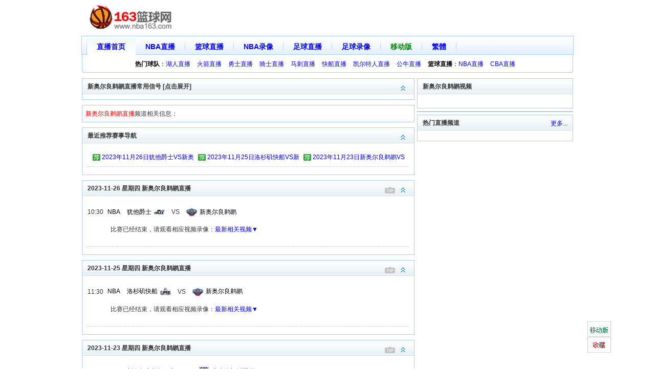

--- FILE ---
content_type: text/html; charset=utf-8
request_url: https://nba163.com/temp/xinaoerliangzuozuo/
body_size: 3300
content:
<!DOCTYPE html PUBLIC "-//W3C//DTD XHTML 1.0 Transitional//EN" "http://www.w3.org/TR/xhtml1/DTD/xhtml1-transitional.dtd">
<html xmlns="http://www.w3.org/1999/xhtml">
<head>
    <meta http-equiv="Content-Type" content="text/html; charset=utf-8" />
    <title>新奥尔良鹈鹕直播_新奥尔良鹈鹕比赛直播_新奥尔良鹈鹕视频直播-163篮球网</title>
    <meta name="keywords" content="新奥尔良鹈鹕直播,新奥尔良鹈鹕比赛直播,新奥尔良鹈鹕视频直播" />
    <meta name="description" content="新奥尔良鹈鹕直播提供最新的新奥尔良鹈鹕直播视频,实时更新高清免费新奥尔良鹈鹕直播赛程表,方便球迷在线观看新奥尔良鹈鹕比赛视频直播。" />
    <link href="/skin/css/360ball_index.css" rel="stylesheet" type="text/css" />
    <script type="text/javascript" language="javascript" src="/skin/js/uaredirect.js"></script>
    <script type="text/javascript">uaredirect("https://m.nba163.com/temp/xinaoerliangzuozuo/");</script>
    <script type="text/javascript" language="javascript" src="/skin/js/common_index.js"></script>
    <style>.zkd img{width:21px;vertical-align: middle;padding: 5px;}</style>
</head>
<body>
<div class="header">
  <div class="narrow"> <a href="/" class="logo" title="163篮球网"><img alt="163篮球网" src="/skin/images/newlogob.png" border="0"></a>
  </div>
</div>
<div class="menu clearfix">
  <div class="tab_menu">
    <ul id="M1">
    <li><a href="/" title="163篮球网">直播首页</a></li>
      <li><a href="/live/nba/" title="NBA直播">NBA直播</a></li>
      <li><a href="/live/lanqiu/" title="篮球直播">篮球直播</a></li>
      <li><a href="/nba/" title="NBA录像">NBA录像</a></li>
      <li><a href="/live/zuqiu/" title="足球直播">足球直播</a></li>
      <li><a href="/foot/" title="足球录像">足球录像</a></li>
      <li><a href="https://m.nba163.com/" class="green">移动版</a></li>
      <li><a id="StranLink" href="javascript:;" onClick="goTrans();">繁體</a></li>
    </ul>
  </div>
</div>
<div class="sousuo">
  <div>
    <b>热门球队</b>：<a href="/temp/huren/" target="_blank">湖人直播</a> <a href="/temp/huojian/" target="_blank">火箭直播</a> <a href="/temp/yongshi/" target="_blank">勇士直播</a> <a href="/temp/qishi/" target="_blank">骑士直播</a> <a href="/temp/maci/" target="_blank">马刺直播</a> <a href="/temp/kuaichuan/" target="_blank">快船直播</a> <a href="/temp/kaierteren/" target="_blank">凯尔特人直播</a> <a href="/temp/gongniu/" target="_blank">公牛直播</a> <b>篮球直播</b>：<a href="/live/nba/" target="_blank">NBA直播</a> <a href="/live/cba/" target="_blank">CBA直播</a>  </div>
</div>
<script src="/js/jquery.min.js"></script>
<script>
    var urlstr = location.href;　　　　//获取浏览器的url
    var urlstatus = false;　　　　　　　　//标记
    //遍历导航div

    $("#M1 li a").each(function () {
//判断导航里面的rel和url地址是否相等
        var dqurl=($(this).attr('href')).replace('/','');
        if ((urlstr).indexOf(dqurl) > -1 && dqurl!= '') {
            $(this).parent().addClass('active');
            urlstatus = true;
        } else {
            $(this).removeClass('active');
        }
    });
    //当前样式保持
    if (!urlstatus) {
        $("#M1 li a").eq(0).addClass('active');
    }
</script>
<div class="middiv">
    <div class="col_01" onClick="setVsckid();">
        <div id="boxjTips" class="popInfo" onmouseover="display2('jTips')" onmouseout="disappear2('jTips')"></div>
        <div class="footer" onMouseover="setVsid(0, 0);">
            <div class="narrow">
                <div class="title1 showhand" onclick="toggle_collapse('category_zblist');gettv();"><span class="headactions"><img id="category_zblist_img" src="/skin/
images/cpsed_no.gif" alt="收起/展开" /></span>新奥尔良鹈鹕直播常用信号 [点击展开]</div>
                <div class="cp" id="category_zblist"></div>
            </div>
        </div>
        <div class="ssdaoh">
            <font color="#FF0000">新奥尔良鹈鹕直播</font>频道相关信息：
                            <a href="" target="_blank" title=""></a>
                        </div>
                    <div class="col_02">
                <div class="title1 showhand" onclick="toggle_collapse('category_gdjm');"><span class="headactions"> <img id="category_gdjm_img" src="/skin/
images/cpsed_no.gif" alt="收起/展开" /></span>最近推荐赛事导航</div>
                <ul id="category_gdjm">
                    <li>
                        <div class="nomg">
                                                        <a href="/live/lanqiu/524630.html" class="hot" target="_blank" title="2023年11月26日犹他爵士VS新奥尔良鹈鹕">2023年11月26日犹他爵士VS新奥尔良鹈鹕</a>
                                                        <a href="/live/lanqiu/523354.html" class="hot" target="_blank" title="2023年11月25日洛杉矶快船VS新奥尔良鹈鹕">2023年11月25日洛杉矶快船VS新奥尔良鹈鹕</a>
                                                        <a href="/live/lanqiu/522783.html" class="hot" target="_blank" title="2023年11月23日新奥尔良鹈鹕VS萨克拉门托国王">2023年11月23日新奥尔良鹈鹕VS萨克拉门托国王</a>
                                                    </div>
                    </li>
                </ul>
            </div>
            
                        <div class="col_02">
                    <div class="title1 showhand" onclick="toggle_collapse('category_2023-11-26');"> <span class="headactions"><a href="#"><img src="/skin/
images/top.gif" alt="回到顶部" /></a><img id="category_2023-11-26_img" src="/skin/
images/cpsed_no.gif" title="收起/展开" alt="收起/展开" onclick="toggle_collapse('category_2023-11-26');" /></span>2023-11-26 星期四 新奥尔良鹈鹕直播
                    </div>
                    <ul id="category_2023-11-26">
                                                <li onmouseover="changBg(this, 1, 524630);setVsid(524630, 2);" onmouseout="changBg(this, 2, 524630)" ondblclick="loadsc(524630)"  >
                            <div class="tit2">

                                10:30 <a href="/live/nba/" title="NBA直播" target="_blank">NBA</a> <a href="/temp/youtajueshi/" title="犹他爵士VS新奥尔良鹈鹕" target="_blank"><span class="zkd">犹他爵士<img src="https://www.nba163.com/img/0x44022.jpg"></span></a> VS
                                <a href="/temp/xinaoerliangzuozuo/" title="犹他爵士VS新奥尔良鹈鹕" target="_blank"><span class="zkd"><img src="https://www.nba163.com/img/0x4431a.jpg">新奥尔良鹈鹕</span>
                                </a>
                            </div>
                            <div class="con2" id="sc524630">
                                                                   比赛已经结束，请观看相应视频录像：<span><a href="/foot/" target="_blank">最新相关视频▼</a></span>
                                    <div class="popInfo" id="_tx524630">
                                        <ul>
                                                                                    </ul>
                                    </div>
                                                                </div>
                        </li>
                                            </ul>
                </div>
                                <div class="col_02">
                    <div class="title1 showhand" onclick="toggle_collapse('category_2023-11-25');"> <span class="headactions"><a href="#"><img src="/skin/
images/top.gif" alt="回到顶部" /></a><img id="category_2023-11-25_img" src="/skin/
images/cpsed_no.gif" title="收起/展开" alt="收起/展开" onclick="toggle_collapse('category_2023-11-25');" /></span>2023-11-25 星期四 新奥尔良鹈鹕直播
                    </div>
                    <ul id="category_2023-11-25">
                                                <li onmouseover="changBg(this, 1, 523354);setVsid(523354, 2);" onmouseout="changBg(this, 2, 523354)" ondblclick="loadsc(523354)"  >
                            <div class="tit2">

                                11:30 <a href="/live/nba/" title="NBA直播" target="_blank">NBA</a> <a href="/temp/luoshanzuokuaichuan/" title="洛杉矶快船VS新奥尔良鹈鹕" target="_blank"><span class="zkd">洛杉矶快船<img src="https://www.nba163.com/img/0x44455.jpg"></span></a> VS
                                <a href="/temp/xinaoerliangzuozuo/" title="洛杉矶快船VS新奥尔良鹈鹕" target="_blank"><span class="zkd"><img src="https://www.nba163.com/img/0x4431a.jpg">新奥尔良鹈鹕</span>
                                </a>
                            </div>
                            <div class="con2" id="sc523354">
                                                                   比赛已经结束，请观看相应视频录像：<span><a href="/foot/" target="_blank">最新相关视频▼</a></span>
                                    <div class="popInfo" id="_tx523354">
                                        <ul>
                                                                                    </ul>
                                    </div>
                                                                </div>
                        </li>
                                            </ul>
                </div>
                                <div class="col_02">
                    <div class="title1 showhand" onclick="toggle_collapse('category_2023-11-23');"> <span class="headactions"><a href="#"><img src="/skin/
images/top.gif" alt="回到顶部" /></a><img id="category_2023-11-23_img" src="/skin/
images/cpsed_no.gif" title="收起/展开" alt="收起/展开" onclick="toggle_collapse('category_2023-11-23');" /></span>2023-11-23 星期四 新奥尔良鹈鹕直播
                    </div>
                    <ul id="category_2023-11-23">
                                                <li onmouseover="changBg(this, 1, 522783);setVsid(522783, 2);" onmouseout="changBg(this, 2, 522783)" ondblclick="loadsc(522783)"  >
                            <div class="tit2">

                                09:00 <a href="/live/nba/" title="NBA直播" target="_blank">NBA</a> <a href="/temp/xinaoerliangzuozuo/" title="新奥尔良鹈鹕VS萨克拉门托国王" target="_blank"><span class="zkd">新奥尔良鹈鹕<img src="https://www.nba163.com/img/0x4431a.jpg"></span></a> VS
                                <a href="/temp/sakelamentuoguowang/" title="新奥尔良鹈鹕VS萨克拉门托国王" target="_blank"><span class="zkd"><img src="https://www.nba163.com/img/0x440a1.jpg">萨克拉门托国王</span>
                                </a>
                            </div>
                            <div class="con2" id="sc522783">
                                                                   比赛已经结束，请观看相应视频录像：<span><a href="/foot/" target="_blank">最新相关视频▼</a></span>
                                    <div class="popInfo" id="_tx522783">
                                        <ul>
                                                                                    </ul>
                                    </div>
                                                                </div>
                        </li>
                                            </ul>
                </div>
                        <div class="col_02" style="border:0;padding-bottom:0;text-align:center;"></div>
        <div class="col_02">
            <div class="title1">新奥尔良鹈鹕直播频道介绍</div>
            <div class="pdintro">
                <h1>新奥尔良鹈鹕直播|新奥尔良鹈鹕比赛直播|新奥尔良鹈鹕视频直播</h1>
                                <br>
                                <br>
                新奥尔良鹈鹕直播相关关键词：新奥尔良鹈鹕直播<br>
                更新时间：2026年01月17日 21:31:38<br>
            </div>
        </div>
    </div>
    <div class="col_r1">
        <div class="col_r2">
            <div class="title1"><span class="headactions"></span>新奥尔良鹈鹕视频</div>
            <div class="piclist">
                <dl>
                                    </dl>
            </div>
            <ul id="category_ftzblx" style="padding-top:0px;">
                            </ul>
        </div>
        <div class="col_r2">
        </div>
        <div class="col_r2">
            <div class="title1"><span class="headactions"><a href="/tv/" target="_blank">更多...</a></span>热门直播频道</div>
            <ul id="category_spjx">
                            </ul>
        </div>
    </div>
    <div class="link">
        <div class="title1"><span class="headactions"><a href="/frdlink.html" target="_blank">更多...</a></span>直播赛事</div>
        <div class="urls" id="category_friend">
                                                <a href="/live/nba/" target="_blank" title="NBA直播">NBA直播</a>
                                    <a href="/live/delanjia/" target="_blank" title="德篮甲直播">德篮甲直播</a>
                                    <a href="/live/hanlanjia/" target="_blank" title="韩篮甲直播">韩篮甲直播</a>
                                    <a href="/live/wnba/" target="_blank" title="WNBA直播">WNBA直播</a>
                                    <a href="/live/falanjia/" target="_blank" title="法篮甲直播">法篮甲直播</a>
                                    <a href="/live/xilanjia/" target="_blank" title="西篮甲直播">西篮甲直播</a>
                                    <a href="/live/cba/" target="_blank" title="CBA直播">CBA直播</a>
                                    <a href="/live/yilanjia/" target="_blank" title="意篮甲直播">意篮甲直播</a>
                                    <a href="/live/xinxilian/" target="_blank" title="新西联直播">新西联直播</a>
                                    <a href="/live/" target="_blank" title="男篮亚洲杯直播">男篮亚洲杯直播</a>
                    </div>
    </div>
</div>
<div id="CopyRight" class="copyright">
  <p>导航：<a href="/" target="_blank" title="NBA直播">NBA直播</a> <a href="/" target="_blank" title="NBA直播吧">NBA直播吧</a> <a href="/" target="_blank" title="篮球直播">篮球直播</a></p>
  <p class="clare">新奥尔良鹈鹕直播频道为球迷免费提供新奥尔良鹈鹕直播,新奥尔良鹈鹕视频直播,24小时不间断更新新奥尔良鹈鹕直播信号,新奥尔良鹈鹕直播无插件免费在线观看网站</p>
  <p>Copyright &copy;2012-2014 <a href="/sitemap.xml" target="_blank">sitemap</a> <a href="/" target="_blank">163篮球网</a>  www.nba163.com 版权所有 页面生成时间：2026-01-17 21:31:40</p>
</div>
<div style="display:none;"><script src="/skin/js/footer.js" type="text/javascript"></script></div>
<iframe name="foot_action" id="foot_action" src="about:blank" marginWidth="0" marginHeight="0" frameBorder="0" width="0" scrolling="0" height="0"></iframe>
<script type="text/javascript" src="/skin/js/rFloat.js"></script>


</body>
</html>

--- FILE ---
content_type: text/javascript
request_url: https://nba163.com/skin/js/common_index.js
body_size: 2542
content:
function $_(id) {	
	return document.getElementById(id);
}
function dw(str){	
	document.write(str);
}
function fWriteCookie(name, value, hours)
{
	var expire = "";
	var domain = "; domain=.360zuqiu.com; path=/";
	if(hours != "") 
	{
		expire = new Date((new Date()).getTime() + hours * 60 * 60 * 1000);
		expire = "; expires=" + expire.toGMTString();
	}
	document.cookie = name + "=" + escape(value) + expire + domain;
}
function fGetCookie(name){
 	var cookieValue = "";
  	var search = name + "=";
  	if(document.cookie.length > 0) 
	{ 
    	offset = document.cookie.indexOf(search);
    	if (offset != -1) 
		{ 
      		offset += search.length;
      		end = document.cookie.indexOf(";", offset);
      		if (end == -1) end = document.cookie.length;
      		cookieValue = unescape(document.cookie.substring(offset, end));
    	}
  	}
  	return cookieValue;
}
function getpos(element){
	if ( arguments.length != 1 || element == null ){
		   return null;
	}
	var elmt = element;
	var offsetTop = elmt.offsetTop;
	var offsetLeft = elmt.offsetLeft;
	var offsetWidth = elmt.offsetWidth;
	var offsetHeight = elmt.offsetHeight;
	while( elmt = elmt.offsetParent ){
			if ( elmt.style.position == 'absolute'
			|| ( elmt.style.overflow != 'visible' && elmt.style.overflow != '' ) ){
					break;
			}
			offsetTop += elmt.offsetTop;
			offsetLeft += elmt.offsetLeft;
	}
	return {top:offsetTop, left:offsetLeft, right:offsetWidth+offsetLeft, bottom:offsetHeight+offsetTop };
}
function moveToMouseLoc(srcElement, target_srcElement){
	//srcElement 鼠标当前obj
	//target_srcElement 需要位移的目标obj
	if(!srcElement) return true;
	jTipStyle = target_srcElement.style;
	var offset = getpos(srcElement);
	jTipStyle.left = offset.left+'px';
	jTipStyle.top = (offset.top+15)+'px';
	return true;
}

var orgSpan = null;

function showalljmlist(srcElement, from){
	//需要先把之前样式的还原
	try{
		orgSpan.style.background = 'transparent';
		orgSpan.style.color = 'blue';
	}
	catch(ex){}
	//还原结束
	orgSpan = srcElement;
	orgSpan.style.background = 'blue';
	orgSpan.style.color = '#ffffff';
	moveToMouseLoc(srcElement, $_('boxjTips'));
	display1('jTips', from);
}


function disappear1(srcElement, id){
	_h_menu_t=window.setTimeout(function(){try{$_('boxjTips').style.display='none';orgSpan.style.background = 'transparent';orgSpan.style.color = 'blue';}catch(ex){}},1000); 
}
function display2(id){
	window.clearTimeout(_h_menu_t);
	orgSpan.style.background = 'blue';
	orgSpan.style.color = '#ffffff';
	$_("boxjTips").style.display="block"; 
}
function disappear2(id){
	orgSpan.style.background = 'transparent';
	orgSpan.style.color = 'blue';
	$_("boxjTips").style.display="none"; 
}
function oDisp(){
	try{
		orgSpan.style.background = 'transparent';
		orgSpan.style.color = 'blue';
		window.clearTimeout(_h_menu_t);
		$_("boxjTips").style.display="none";
	}
	catch(ex){}
}
function toggle_collapse(objname, noimg) {
	var obj = $_(objname);
	obj.style.display = obj.style.display == '' ? 'none' : '';
	if(!noimg) {
		var img = $_(objname + '_img');
		img.src = img.src.indexOf('_yes.gif') == -1 ? img.src.replace(/_no\.gif/, '_yes\.gif') : img.src.replace(/_yes\.gif/, '_no\.gif');
	}
}
function changeFrameHeight(obj){
	try{
		obj.height=0;
		var fdh=(obj.Document?obj.Document.body.scrollHeight:obj.contentDocument.body.offsetHeight);
		obj.height=fdh;
	}
	catch(ex){
		obj.height=304;
	}
}
function changBg(obj, on, id){
	id = id?id:0;
	if(on==1){obj.style.background = '#F5F5F5';$('#_tx'+id).show();if($_('tx'+id)){$_('tx'+id).style.display='';}}
	else{obj.style.background = '#FFFFFF';$('#_tx'+id).hide();if($_('tx'+id)){$_('tx'+id).style.display='none';}}
}

function show_baidu_ad(channel){
	return "";
}
function closegg(){
	document.cookie = "closegg=1; path=/";
	for(i=0;i<document.getElementsByName("thegg").length;i++){
		document.getElementsByName("thegg")[i].style.display='none';
	}
}
function showgg(){
	if(!fGetCookie("closegg")){
		for(i=0;i<document.getElementsByName("thegg").length;i++){
			if(document.getElementsByName("thegg")[i].style.display=='none'){
				document.getElementsByName("thegg")[i].style.display='';
			}
		}
	}
}
function showgg2(){
	if(!fGetCookie("closegg")){
		for(i=0;i<document.getElementsByName("thegg").length;i++){
			if(document.getElementsByName("thegg")[i].style.display=='none'){
				document.getElementsByName("thegg")[i].style.display='';
			}
		}
	}
}


function J_get(name, url)
{
	url  = url?url:self.window.document.location.href;
	var start	= url.indexOf(name + '=');
	if (start == -1) return '';
	var len = start + name.length + 1;
	var end = url.indexOf('&',len);
  	if (end == -1) end = url.length;
  	return unescape(url.substring(len,end));
}

function gotomsite(){
	window.open('/');
}
function favsite(title, url){
	try{ window.external.addFavorite('/', '360足球直播网域名：www.360zuqiu.com');}
		catch (e){
			try{window.sidebar.addPanel('360足球直播网域名：www.360zuqiu.com', 'https://www.360zuqiu.com/', '');}
			catch (e)
				{alert("加入收藏失败，请使用Ctrl+D进行添加");}
		}
}
function zqbf(){
	dw(' <a href="/zuqiu.html" target="_blank">足球比分直播</a> ');
}
function lqbf(){
	dw(' <a href="/lanqiu.html" target="_blank"">篮球比分直播</a> ');
}
function wqbf(){
	dw(' <a href="/wangqiu.html" target="_blank" rel="nofollow">网球比分直播</a> ');
}
function getvdlist(key, typecat, nums){
	nums = nums?nums:20;
	$_('vdlist_'+typecat).innerHTML = '<div style="text-align:center;margin:20px auto;">数据加载中，请稍候...</div>';
	$_('foot_action').src = '/getvdlist.php?key='+key+'&typecat='+typecat+'&nums='+nums;
}

function isIPad() {
        return /(iphone|ipad|ipod)/i.test(navigator.userAgent)|| /(Android)/i.test(navigator.userAgent);
}
if(isIPad() && !J_get('msite') && !fGetCookie('msite')){
		location.href = '/';
}

var navad2 = '';
var indexsc_rep = '';
var indexsc_rep2 = '';
var randGoID = Math.floor(Math.random()*200);

var nowvs = 0;
var nowcat = 0;

function setVsid(id, cat){
	nowvs = id;
	nowcat = cat?cat:0;
}
function setVsckid(){
	fWriteCookie('nowvs', nowvs, 1);
	fWriteCookie('nowcat', nowcat, 1);
}

function killerr(){
	return true;
}
document.onmouseover=showgg;
document.onmousemove=showgg;


String.prototype.replaceAll = function(s1,s2){   
	var r = new RegExp(s1.replace(/([\(\)\[\]\{\}\^\$\+\-\*\?\.\"\'\|\/\\])/g,"\\$1"),"ig");
	return this.replace(r,s2);
}

function get_day_sc(date, key ,classid){
	toggle_collapse('category_'+date);
	if($_('category_'+date).innerHTML.indexOf('loading.gif')>-1){
		$_('foot_action').src = '/day.php?day='+date+'&key='+key+'&classid='+classid;
	}
	else if(key=='refresh'){
		$_('category_'+date).innerHTML = '<div class="ld">数据加载中，请稍候...</div>';
		$_('foot_action').src = '/day.php?day='+date;
	}
}
function get_day_sc2(date ,classid){
	$_('hiddsc').innerHTML = '<img src="/skin/images/loading.gif"> 数据加载中...';
	$_('foot_action').src = '/day.php?day='+date+'&classid='+classid;
}
function get_day_sc3(date, key ,classid){
    toggle_collapse('category_'+date);
    if($_('category_'+date).innerHTML.indexOf('loading.gif')>-1){
        $_('foot_action').src = '/day2.php?day='+date+'&key='+key+'&classid='+classid;
    }
    else if(key=='refresh'){
        $_('category_'+date).innerHTML = '<div class="ld">数据加载中，请稍候...</div>';
        $_('foot_action').src = '/day2.php?day='+date+'&classid='+classid;
    }
}
function get_day_sc4(date ,classid){
    $_('hiddsc').innerHTML = '<img src="/skin/images/loading.gif"> 数据加载中...';
    $_('foot_action').src = '/day2.php?day='+date+'&classid='+classid;
}
function gettv(){
	if(!$_('category_zblist').innerHTML){
		$_('foot_action').src = '/gettv.php';
	}
}

function favto(){
	$_("favdiv").innerHTML=$_("favdiv1").innerHTML;
	$_("favdiv").style.display="block";
}

if(J_get('msite')){
	document.cookie = "msite=1; path=/";
}